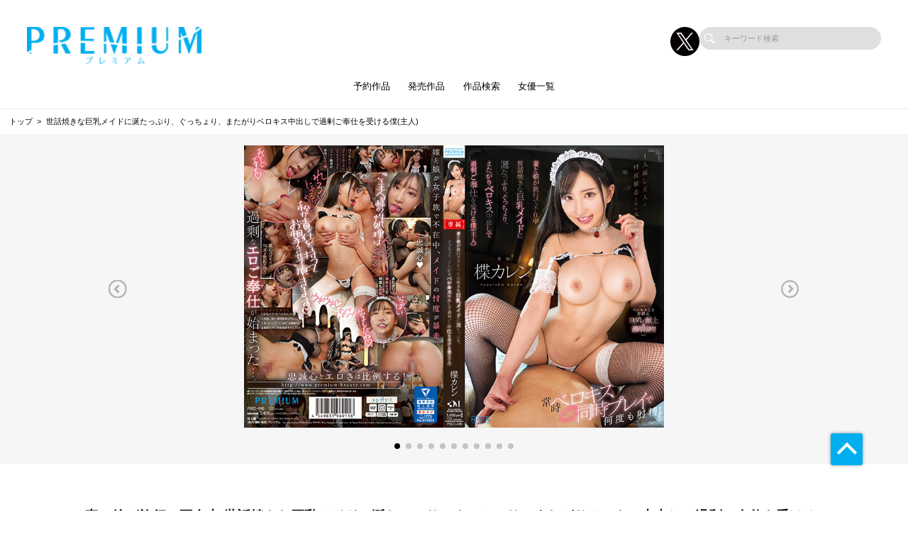

--- FILE ---
content_type: text/css
request_url: https://premium-beauty.com/css/dev_common.css
body_size: 221
content:
@media screen and (min-width: 767px) {
    .swiper-pagination-bullet.u-hidden--sp {
    display : inline-block;
  }
}

.swiper-pagination.-num .swiper-pagination-bullet a,
        .swiper-button-prev a,
        .swiper-button-next a {
          color : #ccc;
}

.grecaptcha-badge { visibility: hidden; }
